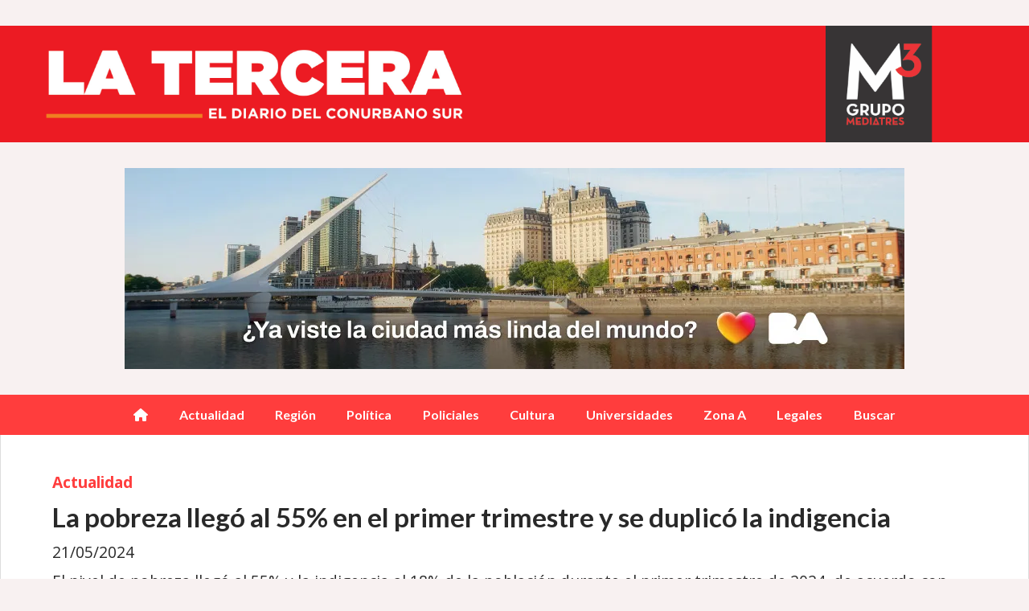

--- FILE ---
content_type: text/html; charset=utf-8
request_url: https://diariolatercera.com.ar/contenido/2224/la-pobreza-llego-al-55-en-el-primer-trimestre-y-se-duplico-la-indigencia
body_size: 11023
content:
<!DOCTYPE html><html lang="es"><head><title>La pobreza llegó al 55% en el primer trimestre y se duplicó la indigencia</title><meta name="description" content="El nivel de pobreza llegó al 55% y la indigencia al 18% de la población durante el primer trimestre de 2024, de acuerdo con estimaciones del Observatorio de la Deuda Social Argentina de la Universidad Católica Argentina (ODSA-UCA)."><meta http-equiv="X-UA-Compatible" content="IE=edge"><meta charset="utf-8"><meta name="viewport" content="width=device-width,minimum-scale=1,initial-scale=1"><link rel="canonical" href="https://diariolatercera.com.ar/contenido/2224/la-pobreza-llego-al-55-en-el-primer-trimestre-y-se-duplico-la-indigencia"><meta property="og:type" content="article"><meta property="og:site_name" content="Diariolatercera"><meta property="og:title" content="La pobreza llegó al 55% en el primer trimestre y se duplicó la indigencia"><meta property="og:description" content="El nivel de pobreza llegó al 55% y la indigencia al 18% de la población durante el primer trimestre de 2024, de acuerdo con estimaciones del Observatorio de la Deuda Social Argentina de la Universidad Católica Argentina (ODSA-UCA)."><meta property="og:url" content="https://diariolatercera.com.ar/contenido/2224/la-pobreza-llego-al-55-en-el-primer-trimestre-y-se-duplico-la-indigencia"><meta property="og:ttl" content="2419200"><meta property="og:image" content="https://diariolatercera.com.ar/download/multimedia.normal.b478605b38c40310.Tk9UQSBQT0JSRVpBX25vcm1hbC53ZWJw.webp"><meta property="og:image:width" content="1099"><meta property="og:image:height" content="729"><meta name="twitter:image" content="https://diariolatercera.com.ar/download/multimedia.normal.b478605b38c40310.Tk9UQSBQT0JSRVpBX25vcm1hbC53ZWJw.webp"><meta property="article:published_time" content="2024-05-21T00:37-03"><meta property="article:modified_time" content="2024-05-21T00:38-03"><meta property="article:section" content="Actualidad"><meta property="article:tag" content="La pobreza llegó al 55% en el primer trimestre y se duplicó la indigencia | El nivel de pobreza llegó al 55% y la indigencia al 18% de la población durante el primer trimestre de 2024, de acuerdo con estimaciones del Observatorio de la Deuda Social Argentina de la Universidad Católica Argentina (ODSA-UCA)."><meta name="twitter:card" content="summary_large_image"><meta name="twitter:title" content="La pobreza llegó al 55% en el primer trimestre y se duplicó la indigencia"><meta name="twitter:description" content="El nivel de pobreza llegó al 55% y la indigencia al 18% de la población durante el primer trimestre de 2024, de acuerdo con estimaciones del Observatorio de la Deuda Social Argentina de la Universidad Católica Argentina (ODSA-UCA)."><script type="application/ld+json">{"@context":"http://schema.org","@type":"Article","url":"https://diariolatercera.com.ar/contenido/2224/la-pobreza-llego-al-55-en-el-primer-trimestre-y-se-duplico-la-indigencia","mainEntityOfPage":"https://diariolatercera.com.ar/contenido/2224/la-pobreza-llego-al-55-en-el-primer-trimestre-y-se-duplico-la-indigencia","name":"La pobreza lleg\u00f3 al 55% en el primer trimestre y se duplic\u00f3 la indigencia","headline":"La pobreza lleg\u00f3 al 55% en el primer trimestre y se duplic\u00f3 la indigencia","description":"El nivel de pobreza lleg\u00f3 al 55% y la indigencia al 18% de la poblaci\u00f3n durante el primer trimestre de 2024, de acuerdo con estimaciones del Observatorio de la Deuda Social Argentina de la Universidad Cat\u00f3lica Argentina (ODSA-UCA).","articleSection":"Actualidad","datePublished":"2024-05-21T00:37","dateModified":"2024-05-21T00:38","image":"https://diariolatercera.com.ar/download/multimedia.normal.b478605b38c40310.Tk9UQSBQT0JSRVpBX25vcm1hbC53ZWJw.webp","publisher":{"@context":"http://schema.org","@type":"Organization","name":"Diariolatercera","url":"https://diariolatercera.com.ar/","logo":{"@type":"ImageObject","url":"https://diariolatercera.com.ar/static/custom/logo-grande.png?t=2026-01-21+03%3A00%3A02.149073"}},"author":{"@type":"Organization","name":"Diariolatercera"}}</script><meta name="generator" content="Medios CMS"><link rel="dns-prefetch" href="https://fonts.googleapis.com"><link rel="preconnect" href="https://fonts.googleapis.com" crossorigin><link rel="shortcut icon" href="https://diariolatercera.com.ar/static/custom/favicon.jpg?t=2026-01-21+03%3A00%3A02.149073"><link rel="apple-touch-icon" href="https://diariolatercera.com.ar/static/custom/favicon.jpg?t=2026-01-21+03%3A00%3A02.149073"><link rel="stylesheet" href="/static/plugins/fontawesome/css/fontawesome.min.css"><link rel="stylesheet" href="/static/plugins/fontawesome/css/brands.min.css"><link rel="stylesheet" href="/static/plugins/fontawesome/css/solid.min.css"><link rel="stylesheet" href="/static/css/t_aludra/wasat.css?v=25.2-beta5" id="estilo-css"><link rel="stylesheet" href="https://fonts.googleapis.com/css?family=Lato:400,700|Open+Sans:400,700&display=swap" crossorigin="anonymous" id="font-url"><style>:root { --font-family-alt: 'Lato', sans-serif; --font-family: 'Open Sans', sans-serif; } :root {--html-font-size: 16px;--header-bg-color: transparent; --header-font-color: #000000; --nav-bg-color: var(--main-color); --nav-font-color: #ffffff; --nav-box-shadow: 0 0 3px var(--main-font-color); --header-max-width: 1280px; --header-margin: 0 auto 0 auto; --header-padding: 0; --header-box-shadow: none; --header-border-radius: 0; --header-border-top: none; --header-border-right: none; --header-border-bottom: none; --header-border-left: none; --logo-max-width: auto; --logo-margin: 2rem auto; --fixed-header-height: none; --main-bg-color: #ffffff; --main-font-color: #292929; --main-max-width: 1280px; --main-margin: 0 auto; --main-padding: 2rem 2rem 0 2rem; --main-box-shadow: none; --main-border-radius: 0; --main-border-top: none; --main-border-right: solid 1px #dddddd; --main-border-bottom: none; --main-border-left: solid 1px #dddddd; --aside-ancho: 340px; --aside-margin: 0 0 0 20px; --aside-padding: 0 0 0 20px; --aside-border-left: solid 1px #dddddd; --aside-border-right: none; --footer-bg-color: #383838; --footer-font-color: #ffffff; --footer-max-width: auto; --footer-margin: 0; --footer-padding: 1rem; --footer-box-shadow: none; --footer-border-radius: 0; --footer-border-top: none; --footer-border-right: none; --footer-border-bottom: none; --footer-border-left: none; --wrapper-max-width: auto; --wrapper-box-shadow: none; --menu-bg-color: var(--main-color); --menu-text-align: center; --menu-max-width: auto; --menu-margin: 0; --menu-padding: 0 0 0 0; --menu-box-shadow: none; --menu-border-radius: 0; --menu-border-top: none; --menu-border-right: none; --menu-border-bottom: none; --menu-border-left: none; --submenu-bg-color: var(--main-color); --submenu-box-shadow: 1px 1px 5px black; --submenu-padding: 0rem; --submenu-border-radius: ; --submenu-item-margin: -0.6rem; --menuitem-bg-color: transparent; --menuitem-font-color: #ffffff; --menuitem-hover-bg-color: #000000; --menuitem-hover-font-color: #ffffff; --menuitem-font-family: var(--font-family-alt); --menuitem-font-size: inherit; --menuitem-font-weight: bold; --menuitem-line-height: 40px; --menuitem-text-transform: none; --menuitem-icon-size: inherit; --menuitem-padding: 0.7em 1.2em; --menuitem-margin: -0.4rem 0rem; --menuitem-border-radius: 0; --menuitem-box-shadow: none; --menuitem-border-bottom: none; --menuitem-hover-border-bottom: none; --post-text-align: initial; --post-margin: 0 0 1.5rem 0; --post-padding: 0; --post-box-shadow: none; --post-border-radius: 0; --post-border-top: none; --post-border-right: none; --post-border-bottom: none; --post-border-left: none; --post-bg-color: #ffffff; --post-categoria-display: initial; --post-autor-display: initial; --post-detalle-display: initial; --post-img-aspect-ratio: 62%; --post-img-border-radius: 0; --post-img-box-shadow: none; --post-img-filter: none; --post-img-hover-filter: none; --post-grid-min-width: 16rem; --post-grid-column-gap: 2rem; --fullpost-enc-align: ; --fullpost-enc-bg-color: transparent; --fullpost-enc-max-width: auto; --fullpost-enc-margin: 0 0 1rem 0; --fullpost-enc-padding: 1rem 1rem 0.5rem 2rem; --fullpost-enc-box-shadow: none; --fullpost-enc-border-radius: 0; --fullpost-enc-border-top: none; --fullpost-enc-border-right: none; --fullpost-enc-border-bottom: none; --fullpost-enc-border-left: none; --fullpost-main-bg-color: transparent; --fullpost-main-max-width: auto; --fullpost-main-margin: 0 0 3rem 0; --fullpost-main-padding: 0; --fullpost-main-box-shadow: none; --fullpost-main-border-radius: 0; --fullpost-main-border-top: none; --fullpost-main-border-right: none; --fullpost-main-border-bottom: none; --fullpost-main-border-left: none; --cuerpo-padding: ; --cuerpo-border-left: none; --buttons-bg-color: var(--main-color); --buttons-font-color: #ffffff; --buttons-hover-bg-color: #000000; --buttons-hover-font-color: #ffffff; --buttons-font-family: var(--font-family-alt); --buttons-font-size: inherit; --buttons-margin: 0 0 2rem 0; --buttons-padding: 7px 14px; --buttons-box-shadow: none; --buttons-border-radius: 0; --buttons-border-top: none; --buttons-border-right: none; --buttons-border-bottom: none; --buttons-border-left: none; --inputs-bg-color: #ffffff; --inputs-font-color: #595959; --inputs-font-family: inherit; --inputs-font-size: inherit; --inputs-padding: 8px; --inputs-box-shadow: none; --inputs-border-radius: 0; --inputs-border-top: solid 1px grey; --inputs-border-right: solid 1px grey; --inputs-border-bottom: solid 1px grey; --inputs-border-left: solid 1px grey; --titulobloques-bg-color: transparent; --titulobloques-font-color: #000000; --titulobloques-font-family: var(--font-family); --titulobloques-font-size: 20px; --titulobloques-text-align: left; --titulobloques-max-width: auto; --titulobloques-margin: 0 0 1rem 0; --titulobloques-padding: 0 0 3px 0; --titulobloques-box-shadow: none; --titulobloques-border-radius: none; --titulobloques-border-top: none; --titulobloques-border-right: none; --titulobloques-border-bottom: solid 3px var(--main-color); --titulobloques-border-left: none; --titulopagina-bg-color: transparent; --titulopagina-font-color: #404040; --titulopagina-font-family: var(--font-family-alt); --titulopagina-font-size: 1.8rem; --titulopagina-text-align: inherit; --titulopagina-max-width: 50rem; --titulopagina-margin: 0 0 1.5rem 0; --titulopagina-padding: 0 3rem 1.5rem 0; --titulopagina-box-shadow: none; --titulopagina-border-radius: 0; --titulopagina-border-top: none; --titulopagina-border-right: none; --titulopagina-border-bottom: solid 3px var(--main-color); --titulopagina-border-left: none; --main-color: #ff3d3d; --bg-color: #f8f1f1; } </style><link rel="stylesheet" href="https://cdnjs.cloudflare.com/ajax/libs/photoswipe/4.1.2/photoswipe.min.css"><link rel="stylesheet" href="https://cdnjs.cloudflare.com/ajax/libs/photoswipe/4.1.2/default-skin/default-skin.min.css"><script defer src="https://cdnjs.cloudflare.com/ajax/libs/lazysizes/5.3.2/lazysizes.min.js" integrity="sha512-q583ppKrCRc7N5O0n2nzUiJ+suUv7Et1JGels4bXOaMFQcamPk9HjdUknZuuFjBNs7tsMuadge5k9RzdmO+1GQ==" crossorigin="anonymous" referrerpolicy="no-referrer"></script><script async src="https://www.googletagmanager.com/gtag/js"></script><script>window.dataLayer=window.dataLayer||[];function gtag(){dataLayer.push(arguments);};gtag('js',new Date());gtag('config','G-ETDKF070NV');gtag('config','G-765B4GS0HR');</script><!DOCTYPE html><html><head><meta charset="utf-8"><meta content="width=device-width, initial-scale=1.0" name="viewport"><meta content="ekyHck5phvELwEQDFuMIQjnyS_y_b6DvuykMRdFlMGc" name="google-site-verification"><title>Diario La Tercera</title></head><body><script defer src="https://static.cloudflareinsights.com/beacon.min.js/vcd15cbe7772f49c399c6a5babf22c1241717689176015" integrity="sha512-ZpsOmlRQV6y907TI0dKBHq9Md29nnaEIPlkf84rnaERnq6zvWvPUqr2ft8M1aS28oN72PdrCzSjY4U6VaAw1EQ==" data-cf-beacon='{"version":"2024.11.0","token":"5f684dc4ec9d4f1d8a4704ca84fbd435","r":1,"server_timing":{"name":{"cfCacheStatus":true,"cfEdge":true,"cfExtPri":true,"cfL4":true,"cfOrigin":true,"cfSpeedBrain":true},"location_startswith":null}}' crossorigin="anonymous"></script>
</body></html></head><body><div id="wrapper" class="wrapper contenido contenido noticia"><header class="header headerA1"><a class="open-nav"><i class="fa fa-bars"></i></a><div class="header__logo"><a href="/"><img class="only-desktop" src="https://diariolatercera.com.ar/static/custom/logo.png?t=2026-01-21+03%3A00%3A02.149073" alt="Diariolatercera"><img class="only-mobile" src="https://diariolatercera.com.ar/static/custom/logo-movil.png?t=2026-01-21+03%3A00%3A02.149073" alt="Diariolatercera"></a></div><div id="publi-199" data-nombre="CABA OCTUBRE 2025" class="publi publi-imagen not-desktop E"><img class="img-responsive lazyload " width="970" height="250" data-url data-publicidad="199" data-nombre="CABA OCTUBRE 2025" style="margin:0 auto" src="data:," data-src="/download/publicidades.imagxs.854f70d56a0bc278.aW1hZ3hzLndlYnA=.webp"></div><div id="publi-199" data-nombre="CABA OCTUBRE 2025" class="publi publi-imagen not-movil E"><img class="img-responsive lazyload " width="970" height="250" data-url data-publicidad="199" data-nombre="CABA OCTUBRE 2025" style="margin:0 auto" src="data:," data-src="/download/publicidades.imagen.904ae6032ceab6e3.aW1hZ2VuLndlYnA=.webp"></div><div class="header__menu "><ul><li class="header__menu__item "><a href="/" target><i class="fa fa-fw fa-home"></i></a></li><li class="header__menu__item "><a href="/categoria/2/actualidad" target> Actualidad </a></li><li class="header__menu__item "><a href="/categoria/5/region" target> Región </a></li><li class="header__menu__item "><a href="/categoria/11/politica" target> Política </a></li><li class="header__menu__item "><a href="/categoria/6/policiales" target> Policiales </a></li><li class="header__menu__item "><a href="/categoria/7/cultura" target> Cultura </a></li><li class="header__menu__item "><a href="/categoria/10/universidades" target> Universidades </a></li><li class="header__menu__item "><a href="/categoria/8/zona-a" target> Zona A </a></li><li class="header__menu__item "><a href="/categoria/17/legales" target> Legales </a></li><li class="header__menu__item "><a href="/buscar" target> Buscar </a></li></ul></div><section class="nav" id="nav"><a class="close-nav"><i class="fa fa-times"></i></a><div class="nav__logo"><a href="/"><img class="only-desktop" src="https://diariolatercera.com.ar/static/custom/logo.png?t=2026-01-21+03%3A00%3A02.149073" alt="Diariolatercera"><img class="only-mobile" src="https://diariolatercera.com.ar/static/custom/logo-movil.png?t=2026-01-21+03%3A00%3A02.149073" alt="Diariolatercera"></a></div><div class="menu-simple menu0"><div class="menu-simple__item "><a href="/" target><i class="fa fa-fw fa-home"></i></a></div><div class="menu-simple__item "><a href="/categoria/2/actualidad" target> Actualidad </a></div><div class="menu-simple__item "><a href="/categoria/5/region" target> Región </a></div><div class="menu-simple__item "><a href="/categoria/11/politica" target> Política </a></div><div class="menu-simple__item "><a href="/categoria/6/policiales" target> Policiales </a></div><div class="menu-simple__item "><a href="/categoria/7/cultura" target> Cultura </a></div><div class="menu-simple__item "><a href="/categoria/10/universidades" target> Universidades </a></div><div class="menu-simple__item "><a href="/categoria/8/zona-a" target> Zona A </a></div><div class="menu-simple__item "><a href="/categoria/17/legales" target> Legales </a></div><div class="menu-simple__item "><a href="/buscar" target> Buscar </a></div></div><div class="social-buttons"><a class="social-buttons__item facebook" href="https://www.facebook.com/laterceradiario" target="_blank"><i class="fa fa-brands fa-facebook"></i></a><a class="social-buttons__item twitter" href="https://twitter.com/LaTerceraDiario" target="_blank"><i class="fa fa-brands fa-x-twitter"></i></a><a class="social-buttons__item youtube" href="https://www.youtube.com/@diariolatercera2030" target="_blank"><i class="fa fa-brands fa-youtube"></i></a><a class="social-buttons__item instagram" href="https://www.instagram.com/diariolatercera/" target="_blank"><i class="fa fa-brands fa-instagram"></i></a></div><div class="menu-simple menu1"><div class="menu-simple__item "><a href="/contacto" target> Contacto </a></div><div class="menu-simple__item "><a href="/historial" target> Historial </a></div><div class="menu-simple__item "><a href="/newsletter" target> Newsletter </a></div><div class="menu-simple__item "><a href="/a_default/user/login" target><i class="fa fa-fw fa-sign-in"></i> Ingresar </a></div></div><div class="datos-contacto"><div class="telefono"><i class="fa fa-phone"></i><span>01155079909</span></div><div class="direccion"><i class="fa fa-map-marker"></i><span>Plaza Brown 288 Piso 1 Adrogué</span></div><div class="email"><i class="fa fa-envelope"></i><span><a href="/cdn-cgi/l/email-protection#224b4c444d62464b43504b4d4e43564750414750430c414d4f0c4350"><span class="__cf_email__" data-cfemail="2c45424a436c48454d5e4543404d58495e4f495e4d024f4341024d5e">[email&#160;protected]</span></a></span></div></div></section></header><main class="main main1"><section class="principal"><div class="fullpost__encabezado orden3"><h1 class="fullpost__titulo">La pobreza llegó al 55% en el primer trimestre y se duplicó la indigencia</h1><p class="fullpost__copete">El nivel de pobreza llegó al 55% y la indigencia al 18% de la población durante el primer trimestre de 2024, de acuerdo con estimaciones del Observatorio de la Deuda Social Argentina de la Universidad Católica Argentina (ODSA-UCA).</p><span class="fullpost__categoria"><a href="https://diariolatercera.com.ar/categoria/2/actualidad">Actualidad</a></span><span class="fullpost__fecha"><span class="fecha">21/05/2024</span></span></div></section><section class="extra1"><div class="fullpost__main orden2  left"><div class="fullpost__imagen "><img alt="NOTA POBREZA" class="img-responsive lazyload" data-sizes="auto" data-src="/download/multimedia.normal.9266392ba99363b9.Tk9UQSBQT0JSRVpBX25vcm1hbC53ZWJw.webp" data-srcset="/download/multimedia.normal.9266392ba99363b9.Tk9UQSBQT0JSRVpBX25vcm1hbC53ZWJw.webp 1099w, /download/multimedia.miniatura.bed53bea9dfcecc1.Tk9UQSBQT0JSRVpBX21pbmlhdHVyYS53ZWJw.webp 400w" height="729" src="data:," width="1099"></div><div class="fullpost__cuerpo"><p>Seg&uacute;n la Universidad Cat&oacute;lica Argentina</p><p>&nbsp;</p><p>La pobreza alcanz&oacute; al 55% de la poblaci&oacute;n y la indigencia al 18% en el primer trimestre del a&ntilde;o, seg&uacute;n estimaciones del Observatorio de la Deuda Social Argentina de la Universidad Cat&oacute;lica Argentina (ODSA-UCA). Se trata de la cifra m&aacute;s alta desde 2002.</p><p>Agust&iacute;n Salvia, director del ODSA-UCA, asegur&oacute; que con el shock de precios, producto de la devaluaci&oacute;n y de la consecuente ca&iacute;da de los ingresos reales en diciembre y enero, se produjo un fuerte aumento de la pobreza, la cual habr&iacute;a llegado a un pico de 58% en febrero.</p><p>&ldquo;A partir de dicho mes deviene una ca&iacute;da de la inflaci&oacute;n y empieza a haber mejoras en las remuneraciones, incluso actualizaciones en los haberes jubilatorios y en los programas sociales. Esto hizo que la pobreza se estabilice en torno al 54% y 55% en el primer trimestre. En abril y mayo cay&oacute; levemente, pero de manera muy heterog&eacute;nea&rdquo;, sostuvo.</p><p>&ldquo;En realidad el mayor problema ahora tiene que ver con la indigencia, porque la duplicaci&oacute;n de la Asignaci&oacute;n Universal por Hijo (AUH), la Tarjeta Alimentar y el plan de los 1.000 d&iacute;as es una compensaci&oacute;n al aumento de la inflaci&oacute;n y en un contexto de ca&iacute;da del nivel de actividad y de mucha recesi&oacute;n los sectores informales, los cuentapropistas, aut&oacute;nomos y peque&ntilde;as empresas familiares o microemprendedores locales ven reducido su nivel de trabajo y la cantidad de horas trabajadas, lo cual baja su remuneraci&oacute;n. En este sentido, la indigencia habr&iacute;a llegado al 18% de la poblaci&oacute;n en los primeros tres meses del a&ntilde;o&rdquo;, precis&oacute; Salvia.</p><p>"La situaci&oacute;n se agrava en los sectores informales m&aacute;s pobres, en donde la asistencia social ya no alcanza y la reducci&oacute;n del nivel de trabajo produce un desgaste en los ingresos corrientes", dijo a Infobae Agust&iacute;n Salvia (Reuters)</p><p>"La situaci&oacute;n se agrava en los sectores informales m&aacute;s pobres, en donde la asistencia social ya no alcanza y la reducci&oacute;n del nivel de trabajo produce un desgaste en los ingresos corrientes", dijo a Infobae Agust&iacute;n Salvia (Reuters)</p><p>&ldquo;Entonces, se estabiliza el nivel de pobreza, incluso esta tiende a bajar a partir de que los sectores formales van recuperando sus ingresos, pero la situaci&oacute;n se agrava en los sectores informales m&aacute;s pobres, en donde la asistencia social ya no alcanza y la reducci&oacute;n del nivel de trabajo produce un desgaste en los ingresos corrientes que hace que esos hogares que ya estaban bajo la l&iacute;nea de pobreza caigan en situaci&oacute;n de indigencia&rdquo;, agreg&oacute;.</p><p>Si con la recesi&oacute;n se produce un shock de desempleo por el cierre de establecimientos de peque&ntilde;as y medianas empresas, se agravar&iacute;an tanto la pobreza como la indigencia (Salvia)</p><p>&ldquo;Estos niveles probablemente hayan sido quiz&aacute;s los m&aacute;s graves y hacia adelante, una eventual mayor ca&iacute;da de la inflaci&oacute;n har&iacute;a que devenga un proceso de mejora junto a una recuperaci&oacute;n de la actividad. Es m&aacute;s f&aacute;cil que bajen los niveles de pobreza que los de indigencia en ese contexto, aunque llegar a los niveles que ten&iacute;amos antes de la devaluaci&oacute;n es todav&iacute;a una meta bastante distante&rdquo;, proyect&oacute; Salvia.</p><p>Sin embargo, aclar&oacute; que si con la recesi&oacute;n se produce un shock de desempleo por el cierre de establecimientos de peque&ntilde;as y medianas empresas, se agravar&iacute;an tanto la pobreza como la indigencia.</p><p>En tanto, el Observatorio del Conurbano Bonaerense de la Universidad Nacional de General Sarmiento (UNGS) calcul&oacute; que la tasa de pobreza se sit&uacute;a levemente por encima, en torno al 56% de la poblaci&oacute;n.</p><p>&ldquo;Este &iacute;ndice est&aacute; relacionado con la disminuci&oacute;n del poder adquisitivo de la poblaci&oacute;n y, en menor medida, con el aumento de la tasa de desempleo. Aunque se han perdido puestos de trabajo, para el primer trimestre de 2024, este impacto no es tan significativo como el deterioro de los ingresos. Es probable que este efecto se manifieste en el futuro. Parece que el gobierno tambi&eacute;n comparte una estimaci&oacute;n similar, ya que Milei mencion&oacute; en la &uacute;ltima cadena nacional que la pobreza podr&iacute;a alcanzar el 60% en este trimestre. Si el n&uacute;mero final resulta ser menor, lo celebrar&aacute;n como un logro de su gesti&oacute;n&rdquo;, cont&oacute; Fernando Molina, economista e investigador de la UNGS.</p><p>El Observatorio del Conurbano Bonaerense de la Universidad Nacional de Gral. Sarmiento estim&oacute; que la pobreza se sit&uacute;a levemente encima de 56% de la poblaci&oacute;n</p><p>En cuanto a la indigencia, para el primer trimestre el Observatorio estim&oacute; que se encuentra en torno al 22%. &ldquo;La principal herramienta para frenar este incremento en los niveles de indigencia es el conjunto de programas asistenciales del Ministerio de Capital Humano. Estos programas incluyen transferencias directas de ingresos y acceso a servicios b&aacute;sicos. Si bien el gobierno ha mantenido el valor de algunas asignaciones, para paliar los efectos de la crisis, ha optado por cerrar varios programas que ten&iacute;an un impacto importante dentro de los sectores&rdquo;, explic&oacute; el especialista.</p><p>Por su parte, el Nowcast de la Universidad Torcuato Di Tella estim&oacute; para el semestre noviembre-abril que el 48,9% de la poblaci&oacute;n vive en hogares urbanos pobres, es decir, 29,4 millones de personas. Se trata de un aumento de 0,6 puntos porcentuales respecto del dato octubre-marzo y de 7,2 puntos en comparaci&oacute;n con el dato semestral que inform&oacute; el Indec en diciembre pasado.</p><p>En este sentido, cabe recordar que en el segundo semestre de 2023, la pobreza lleg&oacute; al 41,7% de la poblaci&oacute;n (19,4 millones de personas) y la tasa de indigencia al 11,9 por ciento, es decir unas 5,5 millones de personas.</p><p>El indicador no deja de empeorar si se miran tambi&eacute;n los datos de 2022, cuando el 39,2% de las personas era considerada pobre en la Argentina y un 8,1%, indigente.</p></div><div class="fullpost__share-post widget-share-post share_post type4"><a class="share_post__item facebook" href="https://www.facebook.com/sharer/sharer.php?u=https://diariolatercera.com.ar/contenido/2224/la-pobreza-llego-al-55-en-el-primer-trimestre-y-se-duplico-la-indigencia" target="_blank"><i class="fa fa-fw fa-lg fa-brands fa-facebook"></i></a><a class="share_post__item twitter" href="https://twitter.com/intent/tweet?url=https://diariolatercera.com.ar/contenido/2224/la-pobreza-llego-al-55-en-el-primer-trimestre-y-se-duplico-la-indigencia&text=La%20pobreza%20lleg%C3%B3%20al%2055%25%20en%20el%20primer%20trimestre%20y%20se%20duplic%C3%B3%20la%20indigencia" target="_blank"><i class="fa fa-fw fa-lg fa-brands fa-x-twitter"></i></a><a class="share_post__item linkedin" href="https://www.linkedin.com/shareArticle?url=https://diariolatercera.com.ar/contenido/2224/la-pobreza-llego-al-55-en-el-primer-trimestre-y-se-duplico-la-indigencia" target="_blank"><i class="fa fa-fw fa-lg fa-brands fa-linkedin"></i></a><a class="share_post__item pinterest" href="https://pinterest.com/pin/create/bookmarklet/?url=https://diariolatercera.com.ar/contenido/2224/la-pobreza-llego-al-55-en-el-primer-trimestre-y-se-duplico-la-indigencia" target="_blank"><i class="fa fa-fw fa-lg fa-brands fa-pinterest"></i></a><a class="share_post__item whatsapp" href="https://api.whatsapp.com/send?text=La pobreza llegó al 55% en el primer trimestre y se duplicó la indigencia+https://diariolatercera.com.ar/contenido/2224/la-pobreza-llego-al-55-en-el-primer-trimestre-y-se-duplico-la-indigencia" target="_blank"><i class="fa fa-fw fa-lg fa-brands fa-whatsapp"></i></a><a class="share_post__item telegram" href="https://t.me/share/url?url=https://diariolatercera.com.ar/contenido/2224/la-pobreza-llego-al-55-en-el-primer-trimestre-y-se-duplico-la-indigencia&text=La pobreza llegó al 55% en el primer trimestre y se duplicó la indigencia" target="_blank"><i class="fa fa-fw fa-lg fa-brands fa-telegram"></i></a></div><div class="comentarios fullpost__comentarios" id="contenedor-comentarios"><form action="javascript:void(0);" style="display:block; margin:2em auto; max-width:100%; text-align:center;"><button class="ver-comentarios" style="display:block; margin:2em auto; width:auto;">Ver comentarios</button></form></div></div></section><section class="extra2"><section class="bloque relacionados cant6"><div class="bloque__titulo ">Te puede interesar</div><div class="bloque__lista"><article class="post post__noticia post4"><a class="post__imagen autoratio" href="/contenido/6897/cuando-el-empleo-no-alcanza-la-pobreza-se-expandio-entre-quienes-trabajan"><img alt="La Tercera" class="img-responsive lazyload" data-src="/download/multimedia.miniatura.abaafcdd86604712.bWluaWF0dXJhLndlYnA%3D.webp" height="390" src="data:," width="576"></a><div class="post__datos"><h2 class="post__titulo"><a href="/contenido/6897/cuando-el-empleo-no-alcanza-la-pobreza-se-expandio-entre-quienes-trabajan">Cuando el empleo no alcanza: la pobreza se expandió entre quienes trabajan</a></h2><a href="https://diariolatercera.com.ar/categoria/2/actualidad" class="post__categoria">Actualidad</a><span class="post__fecha"><span class="fecha"><span class="fecha">20/01/2026</span></span></span></div><p class="post__detalle">Un relevamiento académico advirtió que la mayoría de los asalariados percibió ingresos por debajo del costo de vida, poniendo en crisis la histórica asociación entre trabajo y bienestar.</p></article><article class="post post__noticia post4"><a class="post__imagen autoratio" href="/contenido/6891/un-informe-advirtio-que-la-reforma-laboral-profundizo-la-precarizacion-del-emple"><img alt="La Tercera" class="img-responsive lazyload" data-sizes="auto" data-src="/download/multimedia.normal.b0b20180b3ef7cc9.bm9ybWFsLndlYnA%3D.webp" data-srcset="/download/multimedia.normal.b0b20180b3ef7cc9.bm9ybWFsLndlYnA%3D.webp 739w, /download/multimedia.miniatura.94675cceb60ba7ea.bWluaWF0dXJhLndlYnA%3D.webp 400w" height="415" src="data:," width="739"></a><div class="post__datos"><h2 class="post__titulo"><a href="/contenido/6891/un-informe-advirtio-que-la-reforma-laboral-profundizo-la-precarizacion-del-emple">Un informe advirtió que la reforma laboral profundizó la precarización del empleo en Argentina</a></h2><a href="https://diariolatercera.com.ar/categoria/2/actualidad" class="post__categoria">Actualidad</a><span class="post__fecha"><span class="fecha"><span class="fecha">19/01/2026</span></span></span></div><p class="post__detalle">Un estudio del CEPA analizó el impacto de los cambios normativos recientes y señaló pérdida de derechos, debilitamiento sindical y una transferencia de recursos del trabajo hacia el capital.</p></article><article class="post post__noticia post4"><a class="post__imagen autoratio" href="/contenido/6888/un-estudio-del-conicet-redefinio-el-rol-del-nodo-sinusal-en-la-regulacion-del-ri"><img alt="La Tercera" class="img-responsive lazyload" data-sizes="auto" data-src="/download/multimedia.normal.a0500834b559ae69.bm9ybWFsLndlYnA%3D.webp" data-srcset="/download/multimedia.normal.a0500834b559ae69.bm9ybWFsLndlYnA%3D.webp 995w, /download/multimedia.miniatura.abf9bd55bc6e1c39.bWluaWF0dXJhLndlYnA%3D.webp 400w" height="560" src="data:," width="995"></a><div class="post__datos"><h2 class="post__titulo"><a href="/contenido/6888/un-estudio-del-conicet-redefinio-el-rol-del-nodo-sinusal-en-la-regulacion-del-ri">Un estudio del CONICET redefinió el rol del nodo sinusal en la regulación del ritmo cardíaco</a></h2><a href="https://diariolatercera.com.ar/categoria/2/actualidad" class="post__categoria">Actualidad</a><span class="post__fecha"><span class="fecha"><span class="fecha">19/01/2026</span></span></span></div><p class="post__detalle">La investigación demostró que esta estructura del corazón tuvo un papel activo en la variabilidad de los latidos, lo que abrió nuevas perspectivas para el diagnóstico y tratamiento de enfermedades cardíacas.</p></article><article class="post post__noticia post4"><a class="post__imagen autoratio" href="/contenido/6883/la-industria-del-juguete-alerto-por-el-impacto-de-la-caida-demografica-y-el-avan"><img alt="La Tercera" class="img-responsive lazyload" data-sizes="auto" data-src="/download/multimedia.normal.a1f2480952ca9cc8.bm9ybWFsLndlYnA%3D.webp" data-srcset="/download/multimedia.normal.a1f2480952ca9cc8.bm9ybWFsLndlYnA%3D.webp 720w, /download/multimedia.miniatura.a47cdbc24d7649c3.bWluaWF0dXJhLndlYnA%3D.webp 400w" height="474" src="data:," width="720"></a><div class="post__datos"><h2 class="post__titulo"><a href="/contenido/6883/la-industria-del-juguete-alerto-por-el-impacto-de-la-caida-demografica-y-el-avan">La industria del juguete alertó por el impacto de la caída demográfica y el avance de las importaciones</a></h2><a href="https://diariolatercera.com.ar/categoria/2/actualidad" class="post__categoria">Actualidad</a><span class="post__fecha"><span class="fecha"><span class="fecha">18/01/2026</span></span></span></div><p class="post__detalle">Un informe expuso un escenario marcado por transformaciones sociales, presión externa y desequilibrios comerciales que impactaron de lleno en la producción, el consumo y la seguridad del sector.</p></article><article class="post post__noticia post4"><a class="post__imagen autoratio" href="/contenido/6879/disfrutar-el-mar-sin-multitudes-los-pocitos-y-san-cayetano"><img alt="NOTA TURISMO" class="img-responsive lazyload" data-sizes="auto" data-src="/download/multimedia.normal.a7c825581a4ad0fd.bm9ybWFsLndlYnA%3D.webp" data-srcset="/download/multimedia.normal.a7c825581a4ad0fd.bm9ybWFsLndlYnA%3D.webp 1300w, /download/multimedia.miniatura.981fdcae1d5360a0.bWluaWF0dXJhLndlYnA%3D.webp 400w" height="934" src="data:," width="1300"></a><div class="post__datos"><h2 class="post__titulo"><a href="/contenido/6879/disfrutar-el-mar-sin-multitudes-los-pocitos-y-san-cayetano">Disfrutar el mar sin multitudes: Los Pocitos y San Cayetano</a></h2><a href="https://diariolatercera.com.ar/categoria/2/actualidad" class="post__categoria">Actualidad</a><span class="post__fecha"><span class="fecha"><span class="fecha">16/01/2026</span></span></span></div><p class="post__detalle">Entre ostras, playas agrestes y tradiciones costeras, Los Pocitos y San Cayetano invitan a bajar el ritmo, conectarse con la naturaleza y descubrir un turismo auténtico, lejos del ruido y cerca del disfrute.</p></article><article class="post post__noticia post4"><a class="post__imagen autoratio" href="/contenido/6878/avanza-la-privatizacion-del-agua-en-el-conurbano"><img alt="NOTA" class="img-responsive lazyload" data-sizes="auto" data-src="/download/multimedia.normal.b539ade3a9bbda30.bm9ybWFsLndlYnA%3D.webp" data-srcset="/download/multimedia.normal.b539ade3a9bbda30.bm9ybWFsLndlYnA%3D.webp 1200w, /download/multimedia.miniatura.a85f35570c49007b.bWluaWF0dXJhLndlYnA%3D.webp 400w" height="800" src="data:," width="1200"></a><div class="post__datos"><h2 class="post__titulo"><a href="/contenido/6878/avanza-la-privatizacion-del-agua-en-el-conurbano">Avanza la privatización del agua en el Conurbano</a></h2><a href="https://diariolatercera.com.ar/categoria/2/actualidad" class="post__categoria">Actualidad</a><span class="post__fecha"><span class="fecha"><span class="fecha">16/01/2026</span></span></span></div><p class="post__detalle">El Ejecutivo ultima los detalles del llamado a licitación para vender el paquete accionario mayoritario de Agua y Saneamientos Argentinos. El proceso, habilitado por la Ley Bases, podría activarse en febrero y abrir la puerta al ingreso de empresas privadas en un servicio</p></article></div></section></section><section class="aside"><section class="bloque lo-mas-visto"><div class="bloque__titulo ">Lo más visto</div><div class="bloque__lista"><article class="post post__noticia post4"><a class="post__imagen autoratio" href="/contenido/6889/tucidides-y-la-grandeza-de-atenas"><img alt="WhatsApp Image 2026-01-19 at 18.46.46" class="img-responsive lazyload" data-sizes="auto" data-src="/download/multimedia.normal.9374f27318ea55e1.bm9ybWFsLndlYnA%3D.webp" data-srcset="/download/multimedia.normal.9374f27318ea55e1.bm9ybWFsLndlYnA%3D.webp 1280w, /download/multimedia.miniatura.be0d841a46999358.bWluaWF0dXJhLndlYnA%3D.webp 400w" height="960" src="data:," width="1280"></a><div class="post__datos"><h2 class="post__titulo"><a href="/contenido/6889/tucidides-y-la-grandeza-de-atenas">Tucídides y la Grandeza de Atenas</a></h2><a href="https://diariolatercera.com.ar/categoria/7/cultura" class="post__categoria">Cultura </a><span class="post__fecha"><span class="fecha"><span class="fecha">19/01/2026</span></span></span></div><p class="post__detalle">Nacido en el año 471 a.C. Tucídides fue el historiador que consagró parte de su vida al estudio y composición de un libro sobre la Guerra del Peloponeso, librada entre Atenas y Esparta, larga contienda, de la cual él formó parte , como general de los atenienses.</p></article><article class="post post__noticia post4"><a class="post__imagen autoratio" href="/contenido/6892/alte-brown-en-lo-mas-alto-del-folklore-un-vecino-de-claypole-campeon-nacional-de"><img alt="cultura2" class="img-responsive lazyload" data-sizes="auto" data-src="/download/multimedia.normal.b068a2ac8f9fd895.bm9ybWFsLndlYnA%3D.webp" data-srcset="/download/multimedia.normal.b068a2ac8f9fd895.bm9ybWFsLndlYnA%3D.webp 1067w, /download/multimedia.miniatura.b76a0e79f9b09d69.bWluaWF0dXJhLndlYnA%3D.webp 400w" height="714" src="data:," width="1067"></a><div class="post__datos"><h2 class="post__titulo"><a href="/contenido/6892/alte-brown-en-lo-mas-alto-del-folklore-un-vecino-de-claypole-campeon-nacional-de">Alte Brown en lo más alto del folklore: un vecino de Claypole, Campeón Nacional de Malambo</a></h2><a href="https://diariolatercera.com.ar/categoria/5/region" class="post__categoria">Región</a><span class="post__fecha"><span class="fecha"><span class="fecha">20/01/2026</span></span></span></div><p class="post__detalle">El Municipio de Almirante Brown destacó que Matías Gallardo, vecino de la localidad de Claypole, se consagró campeón en el Festival Nacional del Malambo de Laborde 2026 en la Provincia de Córdoba.</p></article><article class="post post__noticia post4"><a class="post__imagen autoratio" href="/contenido/6894/quilmes-avanzan-las-obras-de-puesta-en-valor-del-museo-de-artes-visuales-victor-"><img alt="AVANZAN LAS OBRAS DE PUESTA EN VALOR DEL MUSEO DE ARTES VISUALES VÍCTOR ROVERANO 1" class="img-responsive lazyload" data-sizes="auto" data-src="/download/multimedia.normal.ba0175072c89a842.bm9ybWFsLndlYnA%3D.webp" data-srcset="/download/multimedia.normal.ba0175072c89a842.bm9ybWFsLndlYnA%3D.webp 1280w, /download/multimedia.miniatura.91c4c5d84086163e.bWluaWF0dXJhLndlYnA%3D.webp 400w" height="853" src="data:," width="1280"></a><div class="post__datos"><h2 class="post__titulo"><a href="/contenido/6894/quilmes-avanzan-las-obras-de-puesta-en-valor-del-museo-de-artes-visuales-victor-">Quilmes: avanzan las obras de puesta en valor del museo de artes visuales Víctor Roverano</a></h2><a href="https://diariolatercera.com.ar/categoria/5/region" class="post__categoria">Región</a><span class="post__fecha"><span class="fecha"><span class="fecha">20/01/2026</span></span></span></div><p class="post__detalle">Durante este lunes y con la supervisión de la intendenta interina de Quilmes, Eva Mieri, se llevó a cabo una recorrida por los trabajos de puesta en valor del Museo de Artes Visuales Víctor Roverano, ubicado en Rivadavia 498, en el centro de la ciudad, que se realiza con fondos propios.</p></article><article class="post post__noticia post4"><a class="post__imagen autoratio" href="/contenido/6895/avellaneda-verano-en-la-estacion"><img alt="615589996_1350960240407514_5407207920897029989_n" class="img-responsive lazyload" data-alto-grande="2048" data-ancho-grande="1536" data-sizes="auto" data-src="/download/multimedia.normal.a19657c33398737b.bm9ybWFsLndlYnA%3D.webp" data-srcset="/download/multimedia.normal.a19657c33398737b.bm9ybWFsLndlYnA%3D.webp 562w, /download/multimedia.grande.a22c3943ed2b3a2c.Z3JhbmRlLndlYnA%3D.webp 1536w, /download/multimedia.miniatura.a62d8cdb53006401.bWluaWF0dXJhLndlYnA%3D.webp 225w" height="750" src="data:," width="562"></a><div class="post__datos"><h2 class="post__titulo"><a href="/contenido/6895/avellaneda-verano-en-la-estacion">Avellaneda: &quot;Verano en la Estación&quot;</a></h2><a href="https://diariolatercera.com.ar/categoria/5/region" class="post__categoria">Región</a><span class="post__fecha"><span class="fecha"><span class="fecha">20/01/2026</span></span></span></div><p class="post__detalle">Estas vacaciones el Municipio tiene opciones para disfrutar en familia: shows en vivo durante los fines de semana, desde las 18 hs, en el Parque Multipropósito ubicado en Güemes 700. Entrada libre y gratuita.</p></article><article class="post post__noticia post4"><a class="post__imagen autoratio" href="/contenido/6897/cuando-el-empleo-no-alcanza-la-pobreza-se-expandio-entre-quienes-trabajan"><img alt="La Tercera" class="img-responsive lazyload" data-src="/download/multimedia.miniatura.abaafcdd86604712.bWluaWF0dXJhLndlYnA%3D.webp" height="390" src="data:," width="576"></a><div class="post__datos"><h2 class="post__titulo"><a href="/contenido/6897/cuando-el-empleo-no-alcanza-la-pobreza-se-expandio-entre-quienes-trabajan">Cuando el empleo no alcanza: la pobreza se expandió entre quienes trabajan</a></h2><a href="https://diariolatercera.com.ar/categoria/2/actualidad" class="post__categoria">Actualidad</a><span class="post__fecha"><span class="fecha"><span class="fecha">20/01/2026</span></span></span></div><p class="post__detalle">Un relevamiento académico advirtió que la mayoría de los asalariados percibió ingresos por debajo del costo de vida, poniendo en crisis la histórica asociación entre trabajo y bienestar.</p></article></div></section></section></main><footer class="footer "><div class="menu-simple "><div class="menu-simple__item "><a href="/contacto" target> Contacto </a></div><div class="menu-simple__item "><a href="/historial" target> Historial </a></div><div class="menu-simple__item "><a href="/newsletter" target> Newsletter </a></div><div class="menu-simple__item "><a href="/a_default/user/login" target><i class="fa fa-fw fa-sign-in"></i> Ingresar </a></div></div><div class="social-buttons"><a class="social-buttons__item facebook" href="https://www.facebook.com/laterceradiario" target="_blank"><i class="fa fa-brands fa-facebook"></i></a><a class="social-buttons__item twitter" href="https://twitter.com/LaTerceraDiario" target="_blank"><i class="fa fa-brands fa-x-twitter"></i></a><a class="social-buttons__item youtube" href="https://www.youtube.com/@diariolatercera2030" target="_blank"><i class="fa fa-brands fa-youtube"></i></a><a class="social-buttons__item instagram" href="https://www.instagram.com/diariolatercera/" target="_blank"><i class="fa fa-brands fa-instagram"></i></a></div><div class="datos-contacto"><div class="telefono"><i class="fa fa-phone"></i><span>01155079909</span></div><div class="direccion"><i class="fa fa-map-marker"></i><span>Plaza Brown 288 Piso 1 Adrogué</span></div><div class="email"><i class="fa fa-envelope"></i><span><a href="/cdn-cgi/l/email-protection#80e9eee6efc0e4e9e1f2e9efece1f4e5f2e3e5f2e1aee3efedaee1f2"><span class="__cf_email__" data-cfemail="97fef9f1f8d7f3fef6e5fef8fbf6e3f2e5f4f2e5f6b9f4f8fab9f6e5">[email&#160;protected]</span></a></span></div></div><div class="poweredby"><a href="https://medios.io/?utm_source=diariolatercera.com.ar&utm_medium=website&utm_campaign=logo-footer&ref=" target="_blank" rel="nofollow"><img loading="lazy" src="/static/img/creado-con-medios.png?v=25.2-beta5" alt="Sitio web creado con Medios CMS" style="height:24px"></a></div></footer></div><div class="pswp" tabindex="-1" role="dialog" aria-hidden="true"><div class="pswp__bg"></div><div class="pswp__scroll-wrap"><div class="pswp__container"><div class="pswp__item"></div><div class="pswp__item"></div><div class="pswp__item"></div></div><div class="pswp__ui pswp__ui--hidden"><div class="pswp__top-bar"><div class="pswp__counter"></div><button class="pswp__button pswp__button--close" title="Cerrar (Esc)"></button><button class="pswp__button pswp__button--share" title="Compartir"></button><button class="pswp__button pswp__button--fs" title="Pantalla completa"></button><button class="pswp__button pswp__button--zoom" title="Zoom"></button><div class="pswp__preloader"><div class="pswp__preloader__icn"><div class="pswp__preloader__cut"><div class="pswp__preloader__donut"></div></div></div></div></div><div class="pswp__share-modal pswp__share-modal--hidden pswp__single-tap"><div class="pswp__share-tooltip"></div></div><button class="pswp__button pswp__button--arrow--left" title="Anterior"></button><button class="pswp__button pswp__button--arrow--right" title="Siguiente"></button><div class="pswp__caption"><div class="pswp__caption__center"></div></div></div></div></div><script data-cfasync="false" src="/cdn-cgi/scripts/5c5dd728/cloudflare-static/email-decode.min.js"></script><script src="https://www.google.com/recaptcha/enterprise.js" async defer></script><script>let config={template:"aludra",gaMedios:"G-ETDKF070NV",lang:"es",googleAnalyticsId:"G-765B4GS0HR",recaptchaPublicKey:"6Ld7LPwrAAAAAG-0ZA5enjV7uzQwjJPVHgBn7ojV",planFree:false,preroll:null,copyProtection:null,comentarios:null,newsletter:null,photoswipe:null,splash:null,twitear:null,scrollInfinito:null,cookieConsent:null,encuestas:null,blockadblock:null,escucharArticulos:null,};config.comentarios={sistema:"facebook",disqusShortname:""};config.photoswipe={items:[]};config.photoswipe.items.push({src:"/download/multimedia.normal.9266392ba99363b9.Tk9UQSBQT0JSRVpBX25vcm1hbC53ZWJw.webp",w:"1099",h:"729",title:""});config.encuestas={};config.listaContenido={};window.MediosConfig=config;</script><script defer src="/static/js/app.min.js?v=25.2-beta5"></script><div id="fb-root"></div><script async defer crossorigin="anonymous" src="https://connect.facebook.net/es_LA/sdk.js#xfbml=1&version=v13.0&autoLogAppEvents=1&appId="></script></body></html>